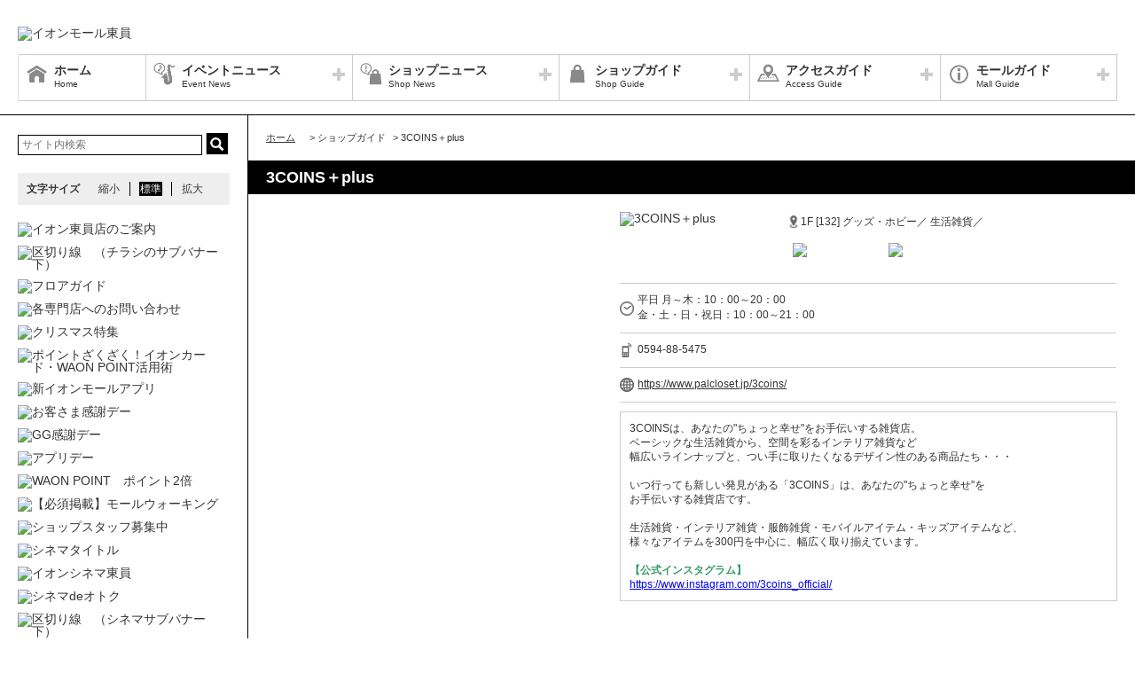

--- FILE ---
content_type: text/html; charset=UTF-8
request_url: https://toin-aeonmall.com/shop/detail/112
body_size: 48115
content:
<!DOCTYPE HTML>
<html lang="ja">
<head>
	<meta http-equiv="Content-Type" content="text/html; charset=utf-8" />	<title>イオンモール東員公式ホームページ :: 3COINS＋plus</title>
	<link rel="shortcut icon" href="/files/site_setting/1/">
			<meta name="viewport" content="width=device-width,initial-scale=1.0,minimum-scale=1.0">
<meta name="format-detection" content="telephone=no">
<meta name="keywords" content="イオンモール東員,ショッピングセンター,ショッピングモール,イオン,イオンモール,イオン東員,東員,東員,ジャスコ,JUSCO,AEON,AEONMALL,員弁,三岐鉄道,いなべ,東員町,オレンジバス,四日市東インターチェンジ,四日市東IC,桑名インターチェンジ,桑名IC,西桑名,山城駅,東員駅,歌舞伎公園,イオンモール南,南北線,中央大橋,イオンシネマ" />
<meta name="description" content="3COINSは、あなたの"ちょっと幸せ"をお手伝いする雑貨店。ベーシックな生活雑貨から、空間を彩るインテリア雑貨など幅広いラインナップと、つい手に取りたくなるデザイン性のある商品たち・・・いつ行っても..." />
<meta property="og:type" content="website" />
<meta property="og:site_name" content="イオンモール東員公式ホームページ" />
<meta property="og:title" content="イオンモール東員" />
<meta property="fb:app_id" content="1570396496523751" />
	<meta property="og:image" content="https://toin-aeonmall.com/files/site_setting/1/scname-pc.gif" />
	<meta name="robots" content="noarchive"/>
		<!-- CSS Settings -->
	<link rel="stylesheet" type="text/css" href="/theme/RenewalPage/css/fotorama.css" />	<link rel="stylesheet" type="text/css" href="/theme/RenewalPage/css/style.css" />	<link rel="stylesheet" type="text/css" href="/theme/RenewalPage/css/custom.css" />	<link rel="stylesheet" type="text/css" href="/theme/RenewalPage/css/sec.css" />			<link rel="stylesheet" type="text/css" href="/css/original.css" />	<link rel="stylesheet" type="text/css" href="/theme/RenewalPage/css/colorbox.css" />	<link rel="stylesheet" type="text/css" href="/theme/RenewalPage/css/jquery.bxslider.css" />	<link rel="stylesheet" type="text/css" href="/theme/RenewalPage/css/style_sp.css" />	<link rel="stylesheet" type="text/css" href="/theme/RenewalPage/css/lite-yt-embed.css" />
		
	
	<!-- JS Settings -->
	<script type="text/javascript" defer>
        var js_url = "http://toin-aeonmall.com"
	</script>
	<script type="text/javascript" src="//code.jquery.com/jquery-1.9.0.min.js"></script>	<script type="text/javascript" src="/theme/RenewalPage/js/jquery.cookie.js"></script>	<script type="text/javascript" src="/theme/RenewalPage/js/jquery.colorbox-min.js"></script>	<script type="text/javascript" src="/theme/RenewalPage/js/common.js" defer="defer"></script>	<script type="text/javascript" src="/theme/RenewalPage/js/underscore-min.js" defer="defer"></script>	<script type="text/javascript" src="/theme/RenewalPage/js/jquery.tmpldeck.min.js" defer="defer"></script>	<script type="text/javascript" src="/theme/RenewalPage/js/jquery.infinitescroll.min.js" defer="defer"></script>	<script type="text/javascript" src="/theme/RenewalPage/js/jquery.rwdImageMaps.min.js" defer="defer"></script>	<script type="text/javascript" src="/js/jquery.bxslider.min.js" defer="defer"></script>	<script type="text/javascript" src="/theme/RenewalPage/js/cookie_fixed_menu.js" defer="defer"></script>	<script type="text/javascript" src="/js/masonry.pkgd.min.js" defer="defer"></script>	<script type="text/javascript" src="/theme/RenewalPage/js/lite-yt-embed.js" defer="defer"></script>	<script>
    $(function () {
        if($(window).innerWidth() <= 767){
            var urlHash = location.hash;
            if(urlHash) { //ハッシュ値があれば ID へジャンプ
				setTimeout(function () { //ロード時の処理を待つ
                    scrollToAnker(urlHash) ;
                }, 1000);
            }
			return false;
        }
	});
</script>
	<script type="text/javascript" src="/theme/RenewalPage/js/custom/custom.js" defer="defer"></script>
				<script>


        $(function () {
            var _touch = ("onmousedown" in window) ? "mousedown" : "touchstart";
            $(".modal_btn").on(_touch, function () {
                var _touch = ("onmousedown" in window) ? "mousedown" : "touchstart";
                $(".overfloat_close").addClass("appear");
                $("body").append('<div class="modal-overlay"></div>');
                $(".modal-overlay").fadeIn("slow");
                var modal = '#' + $(this).attr("data-target");
                $(modal, 'div').fadeIn();
                var scrollpos = $(window).scrollTop();
                $('#wrapper').addClass('fixed').css({'top': -scrollpos});

                $("body").css({overflow: 'hidden'});
                document.addEventListener('touchmove.noScroll', function (e) {
                    e.preventDefault();
                }, {passive: false});

                $(".modal_overlay,.close_btn").on(_touch, function () {
                    $(modal, "div").fadeOut("slow");

                    $('#wrapper').removeClass('fixed');

                    $(".modal_photofloat").fadeOut("slow");
                    $(".modal-overlay").fadeOut('slow', function () {
                        $(".modal-overlay").remove();
                        $(".overfloat_close").removeClass("appear");
                        $("body").css({overflow: 'visible'});
                        $(window).off('.noScroll');
                    });


                    var href = $(this).attr("href");
                    var target = $(href == "#" || href == "" ? 'html' : href);
                    var headerHeight = 0; //固定ヘッダーの高さ
                    if (window.innerHeight < 767) { //スマホの時は固定メニュー分だけ下げる
                        headerHeight = 55;
                    }
                    var position = target.offset().top - headerHeight; //ターゲットの座標からヘッダの高さ分引く
                    $('body,html').animate({scrollTop: position}, 1, 'swing');
                });
            });

            //サブバナーのyoutubeのcss調整
            $('#side .youtube:has(lite-youtube)').css('padding-top', '0px');
        });

        $(window).load(function () {
            $('.masonry-list').masonry({
                itemSelector: '.list-box',
                isFitWidth: true,
                isAnimated: true,
                isResizable: true
            });
        });
	</script>
			<!-- Google Tag Manager -->
<script>(function(w,d,s,l,i){w[l]=w[l]||[];w[l].push({'gtm.start':
new Date().getTime(),event:'gtm.js'});var f=d.getElementsByTagName(s)[0],
j=d.createElement(s),dl=l!='dataLayer'?'&l='+l:'';j.async=true;j.src=
'https://www.googletagmanager.com/gtm.js?id='+i+dl;f.parentNode.insertBefore(j,f);
})(window,document,'script','dataLayer','GTM-P7TNJNX');</script>
<!-- End Google Tag Manager --></head>

<body>
<div id="wrapper" class="lang-ja">
	<header>
	<div id="bar">
		<h1 class="logo">
			<a href="/" class="fade">
									<img src="/files/site_setting/1/scname-pc.gif" alt="イオンモール東員" class="pcCont"/>
													<img src="/files/site_setting/1/scname-pc.gif" alt="イオンモール東員" class="spCont"/>
							</a>
		</h1>
		<div id="headerSymbol">
									<div class="pcCont">
								<img src="/files/banner/910/photo1.gif" alt="" />							</div>
							<div class="spCont">
								<img src="/files/banner/910/photo_sm.gif" alt="" />							</div>
					</div>
		<div id="js_menu"><a href="#" class="wrap"><img src="/theme/RenewalPage/img/common/ico_menu.png" alt="メニュー" /></a></div>
	</div>
	<div id="spMenuWrap" class="only">
		<div id="inner_menu"><a href="#" class="wrap"><img src="/theme/RenewalPage/img/common/ico_menu.png" alt="メニュー" /></a></div>
		<div id="closeBtn"><a href="#" class="wrap"><img src="/theme/RenewalPage/img/common/btn_close_01.png" alt="閉じる" /></a></div>
		<div id="spMenuInner">
										<div class="spCont">
					<form method="get" action="https://www.google.co.jp/search" target="_blank">
						<input name="q" type="text" id="searchTxt" value="" placeholder="サイト内検索">
						<input type="hidden" name="as_sitesearch" value="https://toin-aeonmall.com/">
						<input type="hidden" name="domains" value="https://toin-aeonmall.com/" />
						<input type="hidden" name="hl" value="ja" />
						<input type="hidden" name="num" value="20" />
						<input type="submit" name="btnG" value="検索" id="searchBtn">
					</form>
				</div>
							<nav id="gNav">
	<ul id="gNavLi">
					<li class="home">
				<a href="/" class="fade">
					<span class="navTtl">ホーム</span>
					<span class="sub">Home</span>
				</a>
			</li>
							<li class="event openTtl">
				<a href="#" class="fade">
					<span class="navTtl">イベントニュース</span>
					<span class="sub">Event News</span>
				</a>
				<ul class="subNavLi">
					<li class="event">
						<a href="/news/event" class="fade">
							<span class="subTtl">イベントニュース</span>
						</a>
					</li>
											<li class="event">
							<a href="/news/eventcalendar" class="fade">
								<span class="subTtl">イベントカレンダー</span>
							</a>
						</li>
												
		
		
		
		
		
						</ul>
			</li>
							<li class="shop openTtl">
				<a href="#" class="fade">
					<span class="navTtl">ショップニュース</span>
					<span class="sub">Shop News</span>
				</a>
				<ul class="subNavLi">
					<li class="shop">
						<a href="/news/shops" class="fade">
							<span class="subTtl">ショップニュース</span>
						</a>
					</li>
							
							
				
							<li class="shop"><a href="/special/lists/christmas2025" class="fade"><span class="subTtl"> AEON MALL TOIN   CHRISTMAS</span></a></li>
					<li class="shop"><a href="/special/lists/mamemachi_2025" class="fade"><span class="subTtl">【TOIN マメマチ PROJECT】2025 限定コラボメニュー発売！</span></a></li>
					<li class="shop"><a href="/special/lists/premium3days202512" class="fade"><span class="subTtl">&lt;専門店限定&gt; イオンカードプレミアム3days</span></a></li>
					<li class="shop"><a href="/special/lists/takeout" class="fade"><span class="subTtl">テイクアウト特集</span></a></li>
					<li class="shop"><a href="/special/lists/gift_wrapping" class="fade"><span class="subTtl">ギフトラッピング特集</span></a></li>
			
							<li class="shop"><a href="/sale/lists/fukubukuro2026_reserve" class="fade"><span class="subTtl">2026 福袋先行予約</span></a></li>
					<li class="shop"><a href="/sale/lists/customersthanksday" class="fade"><span class="subTtl">お客さま感謝デー</span></a></li>
					<li class="shop"><a href="/sale/lists/app_day" class="fade"><span class="subTtl">アプリデー</span></a></li>
					<li class="shop"><a href="/sale/lists/ggthanksday" class="fade"><span class="subTtl">G.G感謝デー</span></a></li>
					<li class="shop"><a href="/sale/lists/cinemadeotoku" class="fade"><span class="subTtl">シネマdeオトク</span></a></li>
			
		
						</ul>
			</li>
							<li class="guide openTtl">
				<a href="#" class="fade">
					<span class="navTtl">ショップガイド</span>
					<span class="sub">Shop Guide</span>
				</a>
				<ul class="subNavLi">

					<li class="guide">
						<a href="/shop/lists/" class="fade">
							<span class="subTtl">ショップリスト</span>
						</a>
					</li>
																													<li class="guide">
								<a href="/floorguide/" target="blank" class="fade">
									<span class="subTtl">フロアガイド</span>
								</a>
							</li>
																							
		
		
							<li class="guide"><a href="/special/lists/point-zakuzaku" class="fade"><span class="subTtl">ポイントざくざく！イオンカード・WAON POINT活用術</span></a></li>
					<li class="guide"><a href="/special/lists/newopen_renewalopen" class="fade"><span class="subTtl">New Open　&amp;　Renewal Open！</span></a></li>
					<li class="guide"><a href="/special/lists/member_app" class="fade"><span class="subTtl">専門店のお得なアプリ</span></a></li>
			
							<li class="guide"><a href="/sale/lists/last-order" class="fade"><span class="subTtl">飲食店舗ラストオーダー時間のご案内</span></a></li>
			
							<li class="guide"><a href="/member_card" class="fade"><span class="subTtl">専門店のお得なカード</span></a></li>
			
						</ul>
			</li>
							<li class="access openTtl">
				<a href="#" class="fade">
					<span class="navTtl">アクセスガイド</span>
					<span class="sub">Access Guide</span>
				</a>
				<ul class="subNavLi">
					
										
												                <li class="access pcCont"><a href="/static/detail/access-parking" class="fade"><span class="subTtl">駐車場・駐輪場のご案内</span></a></li>
                                        <li class="access spCont"><a href="/static/detail/access-parking" class="fade"><span class="subTtl">駐車場・駐輪場のご案内</span></a></li>
            					                <li class="access pcCont"><a href="/static/detail/access-routebus" class="fade"><span class="subTtl">電車・バスのご案内</span></a></li>
                                        <li class="access spCont"><a href="/static/detail/access-routebus" class="fade"><span class="subTtl">電車・バスのご案内</span></a></li>
            					                <li class="access pcCont"><a href="/static/detail/access" class="fade"><span class="subTtl">アクセスマップ</span></a></li>
                                        <li class="access spCont"><a href="/static/detail/access" class="fade"><span class="subTtl">アクセスマップ</span></a></li>
            			
		
		
							<li class="access"><a href="/special/lists/group_bus" class="fade"><span class="subTtl">団体さま・大型バスでのご来店について</span></a></li>
			
		
		
						</ul>
			</li>
							<li class="info openTtl">
				<a href="#" class="fade">
					<span class="navTtl">モールガイド</span>
					<span class="sub">Mall Guide</span>
				</a>
				<ul class="subNavLi">
											<li class="info">
							<a href="/news/information" class="fade">
								<span class="subTtl">インフォメーション</span>
							</a>
						</li>
																										<li class="info">
							<a href="/static/detail/recruit" class="fade">
								<span class="subTtl">スタッフ募集</span>
							</a>
						</li>
																						                <li class="info pcCont"><a href="/static/detail/outline" class="fade"><span class="subTtl">モール概要</span></a></li>
                                        <li class="info spCont"><a href="/static/detail/outline" class="fade"><span class="subTtl">モール概要</span></a></li>
            					                <li class="info pcCont"><a href="/static/detail/newsrelease" class="fade"><span class="subTtl">ニュースリリース</span></a></li>
                                        <li class="info spCont"><a href="/static/detail/newsrelease" class="fade"><span class="subTtl">ニュースリリース</span></a></li>
            					                <li class="info pcCont"><a href="/static/detail/serviceguide" class="fade"><span class="subTtl">営業時間・サービス案内</span></a></li>
                                        <li class="info spCont"><a href="/static/detail/serviceguide" class="fade"><span class="subTtl">営業時間・サービス案内</span></a></li>
            					                <li class="info pcCont"><a href="/static/detail/eventspace" class="fade"><span class="subTtl">イベントスペースのご案内</span></a></li>
                                        <li class="info spCont"><a href="/static/detail/eventspace" class="fade"><span class="subTtl">イベントスペースのご案内</span></a></li>
            					                <li class="info pcCont"><a href="/static/detail/torikumi" class="fade"><span class="subTtl">イオンモール東員の取り組み</span></a></li>
                                        <li class="info spCont"><a href="/static/detail/torikumi" class="fade"><span class="subTtl">イオンモール東員の取り組み</span></a></li>
            			
		
		
							<li class="info"><a href="/special/lists/sisetuno-gosyoukai" class="fade"><span class="subTtl">施設のご紹介</span></a></li>
			
		
		
													<li class="info">
							<a href="/files/pdf/67/20230821151425.pdf" target="_blank" class="fade">
								<span class="subTtl">館内広告スペースのご案内</span>
							</a>
						</li>
									</ul>
			</li>
			</ul>
</nav>
<!-- /#gNav -->
								<div class="spCont">
		<ul class="linkLi">
 
 
 
 
 
 
			<li>
				<a href = "/static/detail/sitemap" class="wrap" >
					サイトマップ 
				</a>
			</li>
 
 
 
			<li>
				<a href = "/static/detail/serviceguide" class="wrap" >
					営業時間 
				</a>
			</li>
 
 
 
			<li>
				<a href = "/static/detail/access" class="wrap" >
					アクセス 
				</a>
			</li>
 
 
 
			<li>
				<a href = "/static/detail/environment" class="wrap" >
					ウェブサイトについて 
				</a>
			</li>
 
 
 
			<li>
				<a href = "https://www.aeonmall.com/static/detail/socialmedia2/" class="wrap" target="_blank">
					ソーシャルメディア公式アカウント運営ガイドライン 
				</a>
			</li>
 
 
 
			<li>
				<a href = "https://www.aeon-mall.jp/event_mallmedia/" class="wrap" target="_blank">
					イベントスペース・モールメディアのご案内 
				</a>
			</li>
 
 
 
			<li>
				<a href = "/static/detail/contact" class="wrap" >
					お問い合わせ 
				</a>
			</li>
 
 
 
 
 
 
 
 
			<li>
				<a href = "https://www.aeonmall.com/shopmaplist.html" class="wrap" target="_blank">
					全国のイオンモール 
				</a>
			</li>
 
 
 
			<li>
				<a href = "https://www.aeonmall.com/sr/index.html" class="wrap" target="_blank">
					環境・社会貢献活動 
				</a>
			</li>
 
 
 
			<li>
				<a href = "https://www.aeonmall.com/sitereport/sitereport/" class="wrap" target="_blank">
					モールの取り組み 
				</a>
			</li>
 
 
 
 
		</ul>
	</div>
					</div>
	</div><!-- /#spMenuWrap -->
	</header><!-- /header -->
		<div id="contents">
			<div id="symbol">
									<div class="pcCont">
								<img src="/files/banner/910/photo1.gif" alt="" />							</div>
							<div class="spCont">
								<img src="/files/banner/910/photo_sm.gif" alt="" />							</div>
					</div>

		
					<div id="contInner">
				<div id="main">
											<ol id="breadcrumb">
	<li itemscope="" itemtype="http://data-vocabulary.org/Breadcrumb">
		<a href="/" itemprop="url"><span itemprop="title" class="ttl">ホーム</span></a>
	</li>
										<li itemscope="" itemtype="http://data-vocabulary.org/Breadcrumb">
					&gt; <span itemprop="title" class="ttl">ショップガイド</span>
				</li>
												<li itemscope="" itemtype="http://data-vocabulary.org/Breadcrumb">
					&gt; <span itemprop="title" class="ttl">3COINS＋plus</span>
				</li>
						</ol><!-- /#breadcrumb -->
										<section id="shopPage">
													<h1 class="pageTtl">3COINS＋plus</h1>
												<div id="page" class="clm">
	<div class="cfWrap">
		<div id="dtlArea">
			<table class="shopDtlTable">
				<tbody>
				<tr>
					<th>
													<img src="/files/shop/112/230x80_shop_logo.png" alt="3COINS＋plus" />											</th>
					<td>
						
													<p class="area">
																										1F								
																	[132]
								
																	グッズ・ホビー／								
																	生活雑貨／															</p>
												<p class="category">
																								<span class="innerTxt waonpoint">
											<img src="/files/shop_option/1/logo.png" width="auto" height="15" alt="WAON POINT" />										</span>
																																<span class="innerTxt aeonpay">
											<img src="/files/shop_option/2/logo.gif" width="auto" height="15" alt="イオンペイ" />										</span>
																					</p>
					</td>
				</tr>
				</tbody>
			</table><!-- /.shopDtlTable -->

			
			<table class="shopTable">
				<tbody>
									<tr>
						<td colspan="2">
							<p class="icoTxt time">平日 月～木：10：00～20：00<br />
金・土・日・祝日：10：00～21：00</p>
						</td>
					</tr>
				
									<tr>
						<td colspan="2">
							<a href="tel:0594-88-5475" class="phoneTxt">
								<p class="icoTxt phone">0594-88-5475</p>
							</a>
						</td>
					</tr>
				
													<tr>
						<td colspan="2">
							<p class="icoTxt url">
								<a href="https://www.palcloset.jp/3coins/" target="_blank">https://www.palcloset.jp/3coins/</a>
							</p>
						</td>
					</tr>
				
				
				
				</tbody>
			</table><!-- /.shopTable -->
											<div class="memo"><p>3COINSは、あなたの"ちょっと幸せ"をお手伝いする雑貨店。<br />ベーシックな生活雑貨から、空間を彩るインテリア雑貨など<br />幅広いラインナップと、つい手に取りたくなるデザイン性のある商品たち・・・<br /><br />いつ行っても新しい発見がある「3COINS」は、あなたの"ちょっと幸せ"を<br />お手伝いする雑貨店です。<br /><br />生活雑貨・インテリア雑貨・服飾雑貨・モバイルアイテム・キッズアイテムなど、<br />様々なアイテムを300円を中心に、幅広く取り揃えています。<br /><br /><strong><span style="color:#339966;">【公式インスタグラム】</span></strong><br /><span style="text-decoration:underline;"><span style="color:#0000ff;"><a href="https://www.instagram.com/3coins_official/" target="_blank" rel="noreferrer noopener"><span style="color:#0000ff;text-decoration:underline;">https://www.instagram.com/3coins_official/</span></a></span></span></p></div>
											</div><!-- /#dtlArea -->

					<div id="shopImg">
															<img src="/files/shop/112/thumbW480_photo1.jpg" alt="" />																								<img src="/files/shop/112/thumbW480_photo2.jpg" alt="" />																		<div class="map_iframe">
						<iframe src="https://www.google.com/maps/embed?pb=!1m14!1m8!1m3!1d706.6640130869754!2d136.57928121883853!3d35.062121152553416!3m2!1i1024!2i768!4f13.1!3m3!1m2!1s0x0%3A0x97b6bb8f2cdf6364!2zM0NPSU5T77yLcGx1cw!5e0!3m2!1sja!2sjp!4v1472784808838" width="480" height="480" frameborder="0" style="border:0;"></iframe>					</div>
							</div><!-- /#shopImg -->
			</div><!-- /.cfWrap -->
</div><!-- /#page -->
<!-- ▼[comment] ショップニュースarticle3件▼ -->
<section>
							
								<h2 class="ttl special" id="member_app">専門店のお得なアプリ</h2>
			<div class="shopCont clm checkLink specialBorder">
							<div class="imgArea" oncontextmenu='return false'>
																			<img src="/files/special/3586/thumb_photo1.jpg" alt="" style="width:100%;" />																		</div>
												<div class="txtArea">
														<p><strong><span style="color:#3366ff;">★ポイント取得方法</span></strong><br />税込100円で1ポイント<br /><br /><strong><span style="color:#3366ff;">★ポイント特典</span></strong><br />1ポイント1円としてパルグループ全ブランドでのお買い物に使えます。<br /><br /><strong><span style="color:#3366ff;">★その他</span></strong><br />ショップフォローで最新情報をお届けします。<br />年間のご購入金額に応じてポイントの還元率アップや様々な特典をご用意してます。<br /><br /><strong><span style="color:#3366ff;">★詳しくはこちら</span></strong><br /><span style="text-decoration:underline;"><span style="color:#0000ff;"><a href="https://www.palcloset.jp/shared/pc_pal/event/palcloset/app/" target="_blank" rel="noreferrer noopener"><span style="color:#0000ff;text-decoration:underline;">https://www.palcloset.jp/shared/pc_pal/event/palcloset/app/</span></a></span></span></p>
																	</div>
																					<p class="specialCheck">
							<a href="/special/lists/member_app" class="fade">
								詳細情報・他の参加ショップをチェック							</a>
						</p>
									</div>
																
												
												
												
																	
</section>

<!-- </div> -->
<script>
    $(function () {

        //ボタンクリック時に、カウントアップしてDBに保存、値を返す処理
        $('a.good_btn').click(function () {
            var special_id = $(this).attr('data-special-id');
            $('a.good_btn #cnt_' + special_id).text(Number($('a.good_btn #cnt_' + special_id).text()) + 1);
            $('div.good_btn #cnt_' + special_id).text(Number($('div.good_btn #cnt_' + special_id).text()) + 1);

            $.ajax({
                type: 'POST',
                url: '/special/count_up',
                data: {
                    id: special_id,
                    db_update: 1,
                }
            }).fail(function () {//失敗した時の処理
                console.log('failed');
            });
        });

    });
</script>


					</section>
				</div><!-- /#main -->
			</div><!-- /#contInner -->
			<div id="side">
	
			<div class="pcCont">
							<form method="get" action="https://www.google.co.jp/search" target="_blank">
					<input name="q" type="text" id="topSearchTxt" value="" placeholder="サイト内検索">
					<input type="hidden" name="as_sitesearch" value="https://toin-aeonmall.com/">
					<input type="hidden" name="domains" value="https://toin-aeonmall.com/" />
					<input type="hidden" name="hl" value="ja" />
					<input type="hidden" name="num" value="20" />
					<input type="submit" name="btnG" value="検索" id="topSearchBtn">
				</form>
						<dl id="fontSize">
				<dt>文字サイズ</dt>
				<dd><a href="#" id="fontS" class="ib">縮小</a></dd>
				<dd><a href="#" id="fontM" class="ib">標準</a></dd>
				<dd><a href="#" id="fontL" class="ib">拡大</a></dd>
			</dl>
		</div>
												<!-- crosslanguage:delete -->
														
																														<div class="bnr pcCont"><a href="https://www.aeon.com/store/イオン/イオン東員店/" class="fade" target="_blank"><img src="/files/banner/96/photo1.gif" alt="イオン東員店のご案内" loading="lazy" width="240" height="90" /></a></div>
																																				<!-- /crosslanguage:delete -->
												<!-- crosslanguage:delete -->
														
																						<div class="bnr pcCont fade"><img src="/files/banner/19/photo1.gif" alt="区切り線　（チラシのサブバナー下）" loading="lazy" width="240" height="10" /></div>
																													<!-- /crosslanguage:delete -->
												<!-- crosslanguage:delete -->
														
																														<div class="bnr pcCont cl-norewrite"><a href="/floorguide/" class="fade" target="_blank"><img src="/files/banner/113/photo1.gif" alt="フロアガイド" loading="lazy" width="240" height="90" /></a></div>
																																												<div class="bnr spCont"><a href="/floorguide/" class="fade" target="_blank"><img src="/files/banner/113/photo1.gif" alt="フロアガイド" loading="lazy" width="240" height="90" /></a></div>
																									<!-- /crosslanguage:delete -->
												<!-- crosslanguage:delete -->
														
																														<div class="bnr pcCont"><a href="https://toin-aeonmall.com/shop/lists" class="fade" target=""><img src="/files/banner/1062/photo1.jpg" alt="各専門店へのお問い合わせ" loading="lazy" width="240" height="90" /></a></div>
																																												<div class="bnr spCont"><a href="https://toin-aeonmall.com/shop/lists" class="fade" target=""><img src="/files/banner/1062/photo1.jpg" alt="各専門店へのお問い合わせ" loading="lazy" width="240" height="90" /></a></div>
																									<!-- /crosslanguage:delete -->
												<!-- crosslanguage:delete -->
														
																														<div class="bnr pcCont"><a href="https://toin-aeonmall.com/special/lists/christmas2025" class="fade" target=""><img src="/files/banner/1128/photo1.jpg" alt="クリスマス特集" loading="lazy" width="240" height="90" /></a></div>
																																												<div class="bnr spCont"><a href="https://toin-aeonmall.com/special/lists/christmas2025" class="fade" target=""><img src="/files/banner/1128/photo1.jpg" alt="クリスマス特集" loading="lazy" width="240" height="90" /></a></div>
																									<!-- /crosslanguage:delete -->
												<!-- crosslanguage:delete -->
														
																											<!-- /crosslanguage:delete -->
												<!-- crosslanguage:delete -->
														
																														<div class="bnr pcCont"><a href="https://toin-aeonmall.com/special/lists/point-zakuzaku" class="fade" target=""><img src="/files/banner/1122/photo1.gif" alt="ポイントざくざく！イオンカード・WAON POINT活用術" loading="lazy" width="240" height="90" /></a></div>
																																												<div class="bnr spCont"><a href="https://toin-aeonmall.com/special/lists/point-zakuzaku" class="fade" target=""><img src="/files/banner/1122/photo1.gif" alt="ポイントざくざく！イオンカード・WAON POINT活用術" loading="lazy" width="240" height="90" /></a></div>
																									<!-- /crosslanguage:delete -->
												<!-- crosslanguage:delete -->
														
																														<div class="bnr pcCont"><a href="https://www.aeon.jp/sc/aeonmallapp/?utm_source=bn_mallsc&utm_medium=own&utm_campaign=aeonmallapp" class="fade" target="_blank"><img src="/files/banner/795/photo1.jpg" alt="新イオンモールアプリ" loading="lazy" width="240" height="90" /></a></div>
																																												<div class="bnr spCont"><a href="https://www.aeon.jp/sc/aeonmallapp/?utm_source=bn_mallsc&utm_medium=own&utm_campaign=aeonmallapp" class="fade" target="_blank"><img src="/files/banner/795/photo1.jpg" alt="新イオンモールアプリ" loading="lazy" width="240" height="90" /></a></div>
																									<!-- /crosslanguage:delete -->
												<!-- crosslanguage:delete -->
														
																											<!-- /crosslanguage:delete -->
												<!-- crosslanguage:delete -->
														
																											<!-- /crosslanguage:delete -->
												<!-- crosslanguage:delete -->
														
																														<div class="bnr pcCont"><a href="http://toin-aeonmall.com/news/information/358" class="fade" target=""><img src="/files/banner/1003/photo1.jpg" alt="お客さま感謝デー" loading="lazy" width="240" height="90" /></a></div>
																																												<div class="bnr spCont"><a href="http://toin-aeonmall.com/news/information/358" class="fade" target=""><img src="/files/banner/1003/photo1.jpg" alt="お客さま感謝デー" loading="lazy" width="240" height="90" /></a></div>
																									<!-- /crosslanguage:delete -->
												<!-- crosslanguage:delete -->
														
																														<div class="bnr pcCont"><a href="http://toin-aeonmall.com/news/infomation/19" class="fade" target=""><img src="/files/banner/234/photo1.jpg" alt="GG感謝デー" loading="lazy" width="240" height="90" /></a></div>
																																												<div class="bnr spCont"><a href="http://toin-aeonmall.com/news/infomation/19" class="fade" target=""><img src="/files/banner/234/photo1.jpg" alt="GG感謝デー" loading="lazy" width="240" height="90" /></a></div>
																									<!-- /crosslanguage:delete -->
												<!-- crosslanguage:delete -->
														
																														<div class="bnr pcCont"><a href="https://toin-aeonmall.com/sale/lists/app_day" class="fade" target=""><img src="/files/banner/819/photo1.jpg" alt="アプリデー" loading="lazy" width="240" height="90" /></a></div>
																																												<div class="bnr spCont"><a href="https://toin-aeonmall.com/sale/lists/app_day" class="fade" target=""><img src="/files/banner/819/photo1.jpg" alt="アプリデー" loading="lazy" width="240" height="90" /></a></div>
																									<!-- /crosslanguage:delete -->
												<!-- crosslanguage:delete -->
														
																														<div class="bnr pcCont"><a href="https://toin-aeonmall.com/news/information/759" class="fade" target=""><img src="/files/banner/890/photo1.jpg" alt="WAON POINT　ポイント2倍" loading="lazy" width="240" height="90" /></a></div>
																																												<div class="bnr spCont"><a href="https://toin-aeonmall.com/news/information/759" class="fade" target=""><img src="/files/banner/890/photo1.jpg" alt="WAON POINT　ポイント2倍" loading="lazy" width="240" height="90" /></a></div>
																									<!-- /crosslanguage:delete -->
												<!-- crosslanguage:delete -->
														
																														<div class="bnr pcCont"><a href="https://toin-aeonmall.com/news/information/795" class="fade" target=""><img src="/files/banner/911/photo1.jpg" alt="【必須掲載】モールウォーキング" loading="lazy" width="240" height="90" /></a></div>
																																												<div class="bnr spCont"><a href="https://toin-aeonmall.com/news/information/795" class="fade" target=""><img src="/files/banner/911/photo1.jpg" alt="【必須掲載】モールウォーキング" loading="lazy" width="240" height="90" /></a></div>
																									<!-- /crosslanguage:delete -->
												<!-- crosslanguage:delete -->
														
																														<div class="bnr pcCont"><a href="https://toin-aeonmall.com/static/detail/recruit" class="fade" target=""><img src="/files/banner/1001/photo1.jpg" alt="ショップスタッフ募集中" loading="lazy" width="240" height="90" /></a></div>
																																												<div class="bnr spCont"><a href="https://toin-aeonmall.com/static/detail/recruit" class="fade" target=""><img src="/files/banner/1001/photo1.jpg" alt="ショップスタッフ募集中" loading="lazy" width="240" height="90" /></a></div>
																									<!-- /crosslanguage:delete -->
												<!-- crosslanguage:delete -->
														
																						<div class="bnr pcCont fade"><img src="/files/banner/21/photo1.gif" alt="シネマタイトル" loading="lazy" width="240" height="40" /></div>
																													<!-- /crosslanguage:delete -->
												<!-- crosslanguage:delete -->
														
																														<div class="bnr pcCont"><a href="http://www.aeoncinema.com/cinema/toin/" class="fade" target="_blank"><img src="/files/banner/20/photo1.gif" alt="イオンシネマ東員" loading="lazy" width="240" height="90" /></a></div>
																																												<div class="bnr spCont"><a href="http://www.aeoncinema.com/cinema/toin/" class="fade" target="_blank"><img src="/files/banner/20/photo1.gif" alt="イオンシネマ東員" loading="lazy" width="240" height="90" /></a></div>
																									<!-- /crosslanguage:delete -->
												<!-- crosslanguage:delete -->
														
																														<div class="bnr pcCont"><a href="http://toin-aeonmall.com/sale/lists/cinemadeotoku" class="fade" target=""><img src="/files/banner/256/photo1.jpg" alt="シネマdeオトク" loading="lazy" width="240" height="90" /></a></div>
																																												<div class="bnr spCont"><a href="http://toin-aeonmall.com/sale/lists/cinemadeotoku" class="fade" target=""><img src="/files/banner/256/photo1.jpg" alt="シネマdeオトク" loading="lazy" width="240" height="90" /></a></div>
																									<!-- /crosslanguage:delete -->
												<!-- crosslanguage:delete -->
														
																						<div class="bnr pcCont fade"><img src="/files/banner/273/photo1.gif" alt="区切り線　（シネマサブバナー下）" loading="lazy" width="240" height="10" /></div>
																													<!-- /crosslanguage:delete -->
												<!-- crosslanguage:delete -->
														
																						<div class="bnr pcCont fade"><img src="/files/banner/11/photo1.gif" alt="献血" loading="lazy" width="240" height="90" /></div>
																														<div class="bnr spCont fade"><img src="/files/banner/11/photo1.gif" alt="献血" loading="lazy" width="240" height="90" /></div>
																			<!-- /crosslanguage:delete -->
												<!-- crosslanguage:delete -->
														
																														<div class="bnr pcCont"><a href="/news/infomation/71" class="fade" target=""><img src="/files/banner/90/photo1.gif" alt="団体さま・大型バスでのご来店について" loading="lazy" width="240" height="90" /></a></div>
																																												<div class="bnr spCont"><a href="/news/infomation/71" class="fade" target=""><img src="/files/banner/90/photo1.gif" alt="団体さま・大型バスでのご来店について" loading="lazy" width="240" height="90" /></a></div>
																									<!-- /crosslanguage:delete -->
												<!-- crosslanguage:delete -->
														
																														<div class="bnr pcCont"><a href="/transition/transition_ads/368" class="fade" target="_blank"><img src="/files/banner/368/photo1.jpg" alt="ヴィアティン三重応援バナー" loading="lazy" width="240" height="90" /></a></div>
																																												<div class="bnr spCont"><a href="/transition/transition_ads/368" class="fade" target="_blank"><img src="/files/banner/368/photo1.jpg" alt="ヴィアティン三重応援バナー" loading="lazy" width="240" height="90" /></a></div>
																									<!-- /crosslanguage:delete -->
												<!-- crosslanguage:delete -->
														
																														<div class="bnr pcCont"><a href="https://www.aeon.info/ir/stock/benefit/card/" class="fade" target="_blank"><img src="/files/banner/1080/photo1.jpg" alt="イオン株式会社 株主優待" loading="lazy" width="240" height="90" /></a></div>
																																												<div class="bnr spCont"><a href="https://www.aeon.info/ir/stock/benefit/card/" class="fade" target="_blank"><img src="/files/banner/1080/photo1.jpg" alt="イオン株式会社 株主優待" loading="lazy" width="240" height="90" /></a></div>
																									<!-- /crosslanguage:delete -->
												<!-- crosslanguage:delete -->
														
																														<div class="bnr pcCont"><a href="/transition/transition_ads/1093" class="fade" target="_blank"><img src="/files/banner/1093/photo1.jpg" alt="イオン同友店会" loading="lazy" width="240" height="90" /></a></div>
																																												<div class="bnr spCont"><a href="/transition/transition_ads/1093" class="fade" target="_blank"><img src="/files/banner/1093/photo1.jpg" alt="イオン同友店会" loading="lazy" width="240" height="90" /></a></div>
																									<!-- /crosslanguage:delete -->
												<!-- crosslanguage:delete -->
														
																														<div class="bnr pcCont"><a href="https://toin-aeonmall.com/news/information/1094" class="fade" target=""><img src="/files/banner/1131/photo1.jpg" alt="インドネシア・スマトラ島豪雨　緊急支援募金" loading="lazy" width="240" height="90" /></a></div>
																																												<div class="bnr spCont"><a href="https://toin-aeonmall.com/news/information/1094" class="fade" target=""><img src="/files/banner/1131/photo1.jpg" alt="インドネシア・スマトラ島豪雨　緊急支援募金" loading="lazy" width="240" height="90" /></a></div>
																									<!-- /crosslanguage:delete -->
												<!-- crosslanguage:delete -->
														
																														<div class="bnr pcCont"><a href="https://toin-aeonmall.com/news/information/1088" class="fade" target=""><img src="/files/banner/1129/photo1.gif" alt=" 全国こども食堂応援募金" loading="lazy" width="240" height="90" /></a></div>
																																												<div class="bnr spCont"><a href="https://toin-aeonmall.com/news/information/1088" class="fade" target=""><img src="/files/banner/1129/photo1.gif" alt=" 全国こども食堂応援募金" loading="lazy" width="240" height="90" /></a></div>
																									<!-- /crosslanguage:delete -->
												<!-- crosslanguage:delete -->
																																	<div class="youtube pcCont"><iframe width="240" height="135" src="https://www.youtube.com/embed/YH-2XNZjxgw?si=TC3p-Hs7DZRWiLnV?rel=0" frameborder="0" allow="accelerometer; autoplay; clipboard-write; encrypted-media; gyroscope; picture-in-picture; web-share" allowfullscreen=""></iframe></div>
																		<div class="youtube spCont"><iframe width="288" height="162" src="https://www.youtube.com/embed/YH-2XNZjxgw?si=TC3p-Hs7DZRWiLnV?rel=0" frameborder="0" allow="accelerometer; autoplay; clipboard-write; encrypted-media; gyroscope; picture-in-picture; web-share" allowfullscreen=""></iframe></div>
														<!-- /crosslanguage:delete -->
										

	</div><!-- /#side -->
		</div><!-- /#contents -->
			<div id="footBnr">
		<ul id="footerBnrLi">
																														<li class="pcCont">
							<a href="https://toin-aeonmall.com/shop/detail/188" target="" class="fade">
								<img src="/files/banner/465/photo1.png" alt="メガスポーツ" loading="lazy" width="166" height="38">
							</a>
							</li>
							<li class="spCont">
								<a href="https://toin-aeonmall.com/shop/detail/188" target="" class="fade">
									<img src="/files/banner/465/photo1.png" alt="メガスポーツ" loading="lazy" width="166" height="38">
								</a>
							</li>
																																													<li class="pcCont">
							<a href="/shop/detail/85" target="" class="fade">
								<img src="/files/banner/18/photo1.jpg" alt="Joshin" loading="lazy" width="166" height="38">
							</a>
							</li>
							<li class="spCont">
								<a href="/shop/detail/85" target="" class="fade">
									<img src="/files/banner/18/photo1.jpg" alt="Joshin" loading="lazy" width="166" height="38">
								</a>
							</li>
																																													<li class="pcCont">
							<a href="/shop/detail/27" target="" class="fade">
								<img src="/files/banner/16/photo1.png" alt="H&amp;M" loading="lazy" width="166" height="38">
							</a>
							</li>
							<li class="spCont">
								<a href="/shop/detail/27" target="" class="fade">
									<img src="/files/banner/16/photo1.png" alt="H&amp;M" loading="lazy" width="166" height="38">
								</a>
							</li>
																																													<li class="pcCont">
							<a href="https://www.aeon.com/store/イオン/イオン東員店/" target="_blank" class="fade">
								<img src="/files/banner/14/photo1.gif" alt="イオン" loading="lazy" width="166" height="38">
							</a>
							</li>
							<li class="spCont">
								<a href="https://www.aeon.com/store/イオン/イオン東員店/" target="_blank" class="fade">
									<img src="/files/banner/14/photo1.gif" alt="イオン" loading="lazy" width="166" height="38">
								</a>
							</li>
																																													<li class="pcCont">
							<a href="http://www.aeoncinema.com/cinema/toin/" target="_blank" class="fade">
								<img src="/files/banner/60/photo1.png" alt="イオンシネマ" loading="lazy" width="166" height="38">
							</a>
							</li>
							<li class="spCont">
								<a href="http://www.aeoncinema.com/cinema/toin/" target="_blank" class="fade">
									<img src="/files/banner/60/photo1.png" alt="イオンシネマ" loading="lazy" width="166" height="38">
								</a>
							</li>
																																													<li class="pcCont">
							<a href="https://toin-aeonmall.com/shop/detail/118" target="" class="fade">
								<img src="/files/banner/145/photo1.png" alt="楽市楽座" loading="lazy" width="166" height="38">
							</a>
							</li>
							<li class="spCont">
								<a href="https://toin-aeonmall.com/shop/detail/118" target="" class="fade">
									<img src="/files/banner/145/photo1.png" alt="楽市楽座" loading="lazy" width="166" height="38">
								</a>
							</li>
																				</ul>
	</div>

		
		<footer>
	<div class="container">
		<div id="ftimgBox"></div>
		<div id="ftStillimgBox">
					</div>
	</div>
	<p id="pagetop">
		<a href="#wrapper" class="scroll fade">
			<img src="/theme/RenewalPage/img/common/btn_pagetop.png" alt="ページトップへ" />		</a>
	</p>
	<p id="pagetop2">
		<a href="#wrapper" class="scroll fade">
			<img src="/theme/RenewalPage/img/common/btn_pagetop.png" alt="ページトップへ" />		</a>
	</p>				
	<div class="inner">
		<div class="footerPageLi">
			<ul class="pageLi">
	 
	 
	 
	 
	 
	 
				<li>
					<a href = "/static/detail/sitemap" >
						サイトマップ 
					</a>
				</li>
	 
	 
	 
				<li>
					<a href = "/static/detail/serviceguide" >
						営業時間 
					</a>
				</li>
	 
	 
	 
				<li>
					<a href = "/static/detail/access" >
						アクセス 
					</a>
				</li>
	 
	 
	 
				<li>
					<a href = "/static/detail/environment" >
						ウェブサイトについて 
					</a>
				</li>
	 
	 
	 
				<li>
					<a href = "https://www.aeonmall.com/static/detail/socialmedia2/" target="_blank">
						ソーシャルメディア公式アカウント運営ガイドライン 
					</a>
				</li>
	 
	 
	 
				<li>
					<a href = "https://www.aeon-mall.jp/event_mallmedia/" target="_blank">
						イベントスペース・モールメディアのご案内 
					</a>
				</li>
	 
	 
	 
				<li>
					<a href = "/static/detail/contact" >
						お問い合わせ 
					</a>
				</li>
	 
	 
	 
			</ul>
			<ul class="pageLi">
	 
	 
	 
	 
	 
				<li>
					<a href = "https://www.aeonmall.com/shopmaplist.html" target="_blank">
						全国のイオンモール 
					</a>
				</li>
	 
	 
	 
				<li>
					<a href = "https://www.aeonmall.com/sr/index.html" target="_blank">
						環境・社会貢献活動 
					</a>
				</li>
	 
	 
	 
				<li>
					<a href = "https://www.aeonmall.com/sitereport/sitereport/" target="_blank">
						モールの取り組み 
					</a>
				</li>
	 
	 
	 
	 
			</ul>
		</div>
	</div>
			<div class="logo"><img src="/img/common/domall_logo.gif" alt="domall" /></div>
			<div id="footerInfo">
		<div class="inner">
			<div class="infoWrap">
				<h4 class="name">イオンモール東員</h4>
				<p class="address">
											〒511-0255 																三重県員弁郡東員町大字長深字築田５１０番地１<br>
														</p>
											</div>
					<p id="copyright">
				<small>(c)AEONMALL TOIN</small>
			</p>
				</div>
	</div>
</footer><!-- /footer -->
	</div><!-- /#wrapper -->

	
	<div id="loader"><img src="/theme/RenewalPage/img/common/ico_loding.gif" alt="" /></div>
	<div id="fade"></div>
	<div id="layer"></div>
		
		<div id="fb-root"></div>
	<script>(function (d, s, id) {
            var js, fjs = d.getElementsByTagName(s)[0];
            if (d.getElementById(id))
                return;
            js = d.createElement(s);
            js.id = id;
            js.async = true;
            js.src = "//connect.facebook.net/ja_JP/sdk.js#xfbml=1&appId=1570396496523751&version=v2.3";
            fjs.parentNode.insertBefore(js, fjs);
        }(document, 'script', 'facebook-jssdk'));
	</script>
	
	<!-- Google Tag Manager (noscript) -->
<noscript><iframe src="https://www.googletagmanager.com/ns.html?id=GTM-P7TNJNX"
height="0" width="0" style="display:none;visibility:hidden"></iframe></noscript>
<!-- End Google Tag Manager (noscript) -->
		</body>
</html>


--- FILE ---
content_type: text/plain
request_url: https://www.google-analytics.com/j/collect?v=1&_v=j102&a=571925407&t=pageview&_s=1&dl=https%3A%2F%2Ftoin-aeonmall.com%2Fshop%2Fdetail%2F112&ul=en-us%40posix&dt=%E3%82%A4%E3%82%AA%E3%83%B3%E3%83%A2%E3%83%BC%E3%83%AB%E6%9D%B1%E5%93%A1%E5%85%AC%E5%BC%8F%E3%83%9B%E3%83%BC%E3%83%A0%E3%83%9A%E3%83%BC%E3%82%B8%20%3A%3A%203COINS%EF%BC%8Bplus&sr=1280x720&vp=1280x720&_u=YEBAAEABAAAAACAAI~&jid=38409798&gjid=219365467&cid=1626242560.1765485407&tid=UA-22802128-30&_gid=225678134.1765485407&_r=1&_slc=1&gtm=45He5ca0n81P7TNJNXv9100624977za200zd9100624977&gcd=13l3l3l3l1l1&dma=0&tag_exp=103116026~103200004~104527907~104528500~104684208~104684211~105391253~115583767~115938465~115938468~116184927~116184929~116217636~116217638~116251938~116251940&z=1258370431
body_size: -451
content:
2,cG-FZ2K5E4VDP

--- FILE ---
content_type: application/javascript
request_url: https://dmp.im-apps.net/sdk/beacon.js
body_size: 908
content:
!function(){"use strict";var t=function(){return t=Object.assign||function(t){for(var e,n=1,o=arguments.length;n<o;n++)for(var r in e=arguments[n])Object.prototype.hasOwnProperty.call(e,r)&&(t[r]=e[r]);return t},t.apply(this,arguments)};function e(e,n,o,r){return void 0===r&&(r={}),function(t){var e=t.url,n=t.method,o=t.responseType,r=t.body,a=void 0===r?null:r,i=t.onLoadSuccess,c=t.onLoadFailure,s=t.onFailure,u=t.onError,d=t.onTimeout,p=t.timeout,l=t.requestHeaders,v=t.withCredentials,f=void 0===v||v,m=t.asynchronous,y=void 0===m||m,h=new XMLHttpRequest;h.open(n,e,y),h.withCredentials=f,"number"==typeof p&&(h.timeout=p),"string"==typeof o&&(h.responseType=o);var b=function(t){var e=l[t];("string"==typeof e?[e]:e).forEach((function(e){h.setRequestHeader(t,e)}))};for(var g in l)b(g);return h.addEventListener("load",(function(){var t=h.status,e=h.statusText,n=h.readyState,o={status:t,statusText:e,readyState:n,response:h.response};t>=200&&t<300&&4===n?i&&i(o):(c&&c(o),s&&s(o))})),h.addEventListener("error",(function(t){s&&s(t),u&&u(t)})),h.addEventListener("timeout",(function(t){s&&s(t),d&&d(t)})),h.send(a),h}(t({url:e,method:"POST",body:n,onLoadSuccess:o},r))}!function(){var t,n="script#imUidBeaconRequest[data-cid][data-action]",o=document.querySelector(n);if(o){var r=o.getAttribute("data-cid");if(r&&!Number.isNaN(Number(r))){var a=o.getAttribute("data-action");if(a){var i=o.getAttribute("data-value"),c="".concat(r,"/").concat(encodeURIComponent(a)).concat(i?"/"+encodeURIComponent(i):""),s=null!==(t=o.getAttribute("data-payload"))&&void 0!==t?t:"",u=new URLSearchParams(s),d=window.IMUIDRequest=window.IMUIDRequest||[],p=document.createElement("script");p.src="https://dmp.im-apps.net/sdk/im-uid.js";var l=document.querySelector("script");l.parentNode.insertBefore(p,l),d.push({customerId:r,callback:function(t){!t.optouted&&t.uid&&"optout"!==t.vid&&function(t,n){if(navigator.sendBeacon)return navigator.sendBeacon(t,n);try{e(t,n,void 0,{asynchronous:!1,withCredentials:!0})}catch(t){return!1}}("https://b6.im-apps.net/".concat(c,"/").concat(t.uid),u)}})}else console.error("Invalid attribute data-action on ".concat(n))}else console.error("Invalid attribute data-cid on ".concat(n))}else console.error("Can't find ".concat(n))}()}();